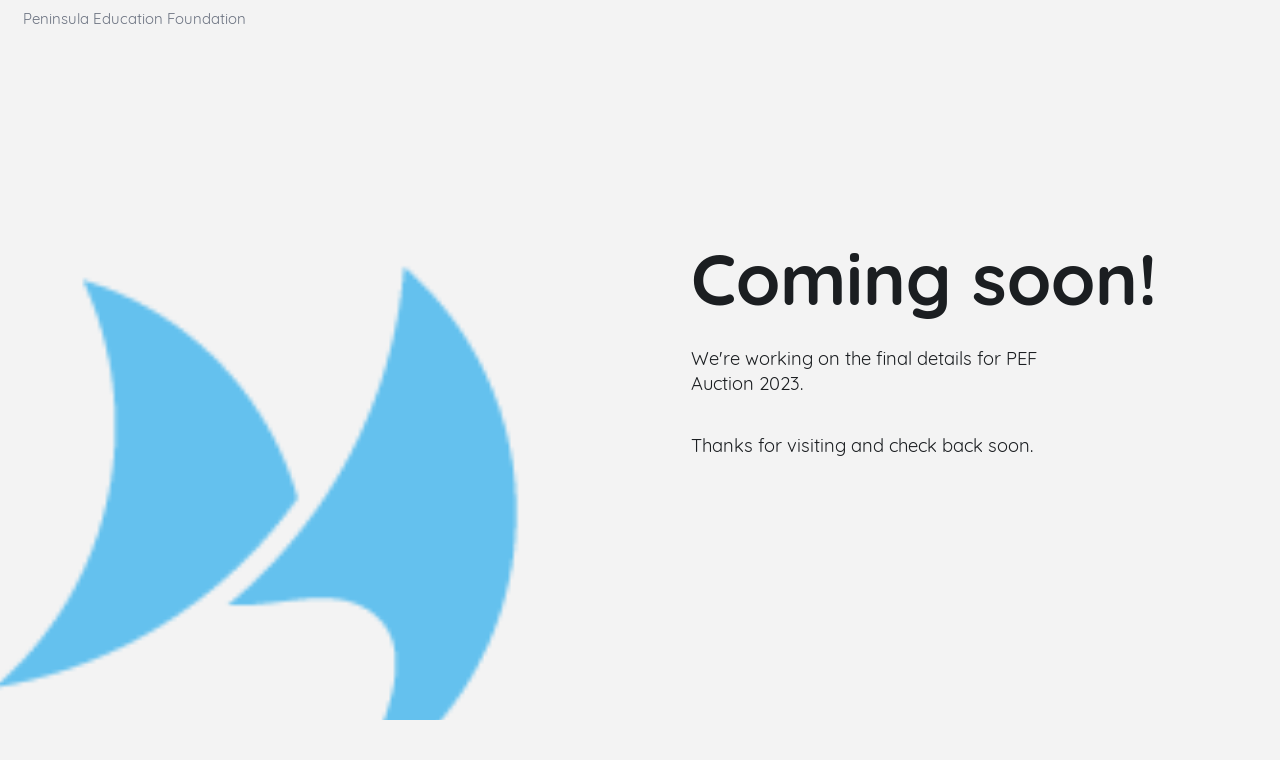

--- FILE ---
content_type: text/javascript
request_url: https://e.givesmart.com/js/page/error.js?v=7.9.5
body_size: 154
content:
$(function() {
	var windowWidth = $(window).width();

	if (windowWidth > 480) {
		var graphicScale = windowWidth < 800 ? 0.55 : 0.6;
		var graphicWidth = graphicScale * windowWidth;
		$('#graphic').width(graphicWidth).height(graphicWidth);
	}
	
	$('#graphic').removeClass('hidden');
	if (document.referrer !== '') {
		$('#goBack').attr('href',document.referrer).removeClass('hidden');
	}
	ABC.track.trackEvent('error', $('#errorMessage').text(), document.referrer === '' ? '(direct)' : document.referrer);
});

--- FILE ---
content_type: text/plain;charset=ISO-8859-1
request_url: https://e.givesmart.com/JavaScriptServlet
body_size: 145
content:
X-TOKEN:VDMmixc6Eai4AkO-0_vzHe03PexRDofMIIdTqK5NAssAAAGa-E1f0g